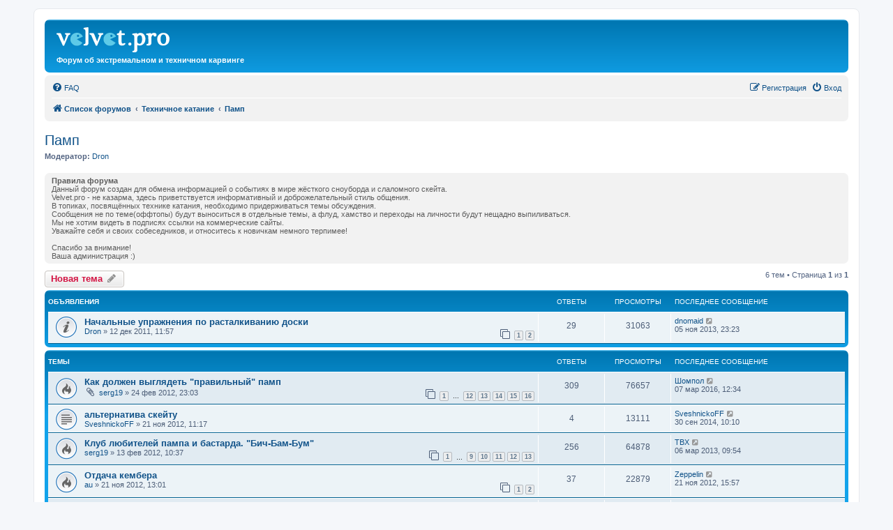

--- FILE ---
content_type: text/html; charset=UTF-8
request_url: https://velvet.pro/forum/viewforum.php?f=28&sid=43fe1a57ea964363399150ce00c7916e
body_size: 8113
content:
<!DOCTYPE html>
<html dir="ltr" lang="ru">
<head>
<meta charset="utf-8" />
<meta http-equiv="X-UA-Compatible" content="IE=edge">
<meta name="viewport" content="width=device-width, initial-scale=1" />

<title>Памп - velvet.pro</title>


	<link rel="canonical" href="https://velvet.pro/forum/viewforum.php?f=28">

<!--
	phpBB style name: prosilver
	Based on style:   prosilver (this is the default phpBB3 style)
	Original author:  Tom Beddard ( http://www.subBlue.com/ )
	Modified by:
-->
<script>
(function(i,s,o,g,r,a,m){i['GoogleAnalyticsObject']=r;i[r]=i[r]||function(){
(i[r].q=i[r].q||[]).push(arguments)},i[r].l=1*new Date();a=s.createElement(o),
m=s.getElementsByTagName(o)[0];a.async=1;a.src=g;m.parentNode.insertBefore(a,m)
})(window,document,'script',' https://www.google-analytics.com/analytics.js ','ga');
ga('create', 'UA-21859834-2', 'auto');
ga('send', 'pageview');
</script>

<!-- Yandex.Metrika counter -->
<script type="text/javascript" >
(function(m,e,t,r,i,k,a){m[i]=m[i]||function(){(m[i].a=m[i].a||[]).push(arguments)};
m[i].l=1*new Date();k=e.createElement(t),a=e.getElementsByTagName(t)[0],k.async=1,k.src=r,a.parentNode.insertBefore(k,a)})
(window, document, "script", "https://mc.yandex.ru/metrika/tag.js", "ym");

ym(51645524, "init", {
id:51645524,
clickmap:true,
trackLinks:true,
accurateTrackBounce:true
});
</script>
<noscript><div><img src="https://mc.yandex.ru/watch/51645524" style="position:absolute; left:-9999px;" alt="" /></div></noscript>
<!-- /Yandex.Metrika counter -->


<script type="text/javascript"> $(document).on('click', 'a', function() {
var site = /velvet\.pro/;
var href = $(this).attr('href');
if (/^(http|https|ftp)/.test(href) && !site.test(href)) {
$(this).attr('target', '_blank');
}
})
</script>

<link href="./assets/css/font-awesome.min.css?assets_version=409" rel="stylesheet">
<link href="./styles/prosilver/theme/stylesheet.css?assets_version=409" rel="stylesheet">
<link href="./styles/prosilver/theme/ru/stylesheet.css?assets_version=409" rel="stylesheet">




<!--[if lte IE 9]>
	<link href="./styles/prosilver/theme/tweaks.css?assets_version=409" rel="stylesheet">
<![endif]-->


<link href="./ext/vse/lightbox/styles/all/template/lightbox/css/lightbox.min.css?assets_version=409" rel="stylesheet" media="screen">


	<style>
		@media (min-width: 900px) {
						.content img.postimage,
			.attachbox img.postimage {
				
				max-width: 660px !important;
			}
		}
	</style>

</head>
<body id="phpbb" class="nojs notouch section-viewforum ltr ">


<div id="wrap" class="wrap">
	<a id="top" class="top-anchor" accesskey="t"></a>
	<div id="page-header">
		<div class="headerbar" role="banner">
					<div class="inner">

			<div id="site-description" class="site-description">
		<a id="logo" class="logo" <a href=" http://velvet.pro/ " title="Список форумов">
					<span class="site_logo"></span>
				</a>
				<p>Форум об экстремальном и техничном карвинге</p>
				<p class="skiplink"><a href="#start_here">Пропустить</a></p>
			</div>

									
			</div>
					</div>
				<div class="navbar" role="navigation">
	<div class="inner">

	<ul id="nav-main" class="nav-main linklist" role="menubar">

		<li id="quick-links" class="quick-links dropdown-container responsive-menu hidden" data-skip-responsive="true">
			<a href="#" class="dropdown-trigger">
				<i class="icon fa-bars fa-fw" aria-hidden="true"></i><span>Ссылки</span>
			</a>
			<div class="dropdown">
				<div class="pointer"><div class="pointer-inner"></div></div>
				<ul class="dropdown-contents" role="menu">
					
					
										<li class="separator"></li>

									</ul>
			</div>
		</li>

				<li data-skip-responsive="true">
			<a href="/forum/app.php/help/faq?sid=8b667756c9c572a3f326f8814450f255" rel="help" title="Часто задаваемые вопросы" role="menuitem">
				<i class="icon fa-question-circle fa-fw" aria-hidden="true"></i><span>FAQ</span>
			</a>
		</li>
						
			<li class="rightside"  data-skip-responsive="true">
			<a href="./ucp.php?mode=login&amp;redirect=viewforum.php%3Ff%3D28&amp;sid=8b667756c9c572a3f326f8814450f255" title="Вход" accesskey="x" role="menuitem">
				<i class="icon fa-power-off fa-fw" aria-hidden="true"></i><span>Вход</span>
			</a>
		</li>
					<li class="rightside" data-skip-responsive="true">
				<a href="./ucp.php?mode=register&amp;sid=8b667756c9c572a3f326f8814450f255" role="menuitem">
					<i class="icon fa-pencil-square-o  fa-fw" aria-hidden="true"></i><span>Регистрация</span>
				</a>
			</li>
						</ul>

	<ul id="nav-breadcrumbs" class="nav-breadcrumbs linklist navlinks" role="menubar">
				
		
		<li class="breadcrumbs" itemscope itemtype="https://schema.org/BreadcrumbList">

			
							<span class="crumb" itemtype="https://schema.org/ListItem" itemprop="itemListElement" itemscope><a itemprop="item" href="./index.php?sid=8b667756c9c572a3f326f8814450f255" accesskey="h" data-navbar-reference="index"><i class="icon fa-home fa-fw"></i><span itemprop="name">Список форумов</span></a><meta itemprop="position" content="1" /></span>

											
								<span class="crumb" itemtype="https://schema.org/ListItem" itemprop="itemListElement" itemscope data-forum-id="1"><a itemprop="item" href="./viewforum.php?f=1&amp;sid=8b667756c9c572a3f326f8814450f255"><span itemprop="name">Техничное катание</span></a><meta itemprop="position" content="2" /></span>
															
								<span class="crumb" itemtype="https://schema.org/ListItem" itemprop="itemListElement" itemscope data-forum-id="28"><a itemprop="item" href="./viewforum.php?f=28&amp;sid=8b667756c9c572a3f326f8814450f255"><span itemprop="name">Памп</span></a><meta itemprop="position" content="3" /></span>
							
					</li>

		
			</ul>

	</div>
</div>
	</div>

	
	<a id="start_here" class="anchor"></a>
	<div id="page-body" class="page-body" role="main">
		
		<h2 class="forum-title"><a href="./viewforum.php?f=28&amp;sid=8b667756c9c572a3f326f8814450f255">Памп</a></h2>
<div>
	<!-- NOTE: remove the style="display: none" when you want to have the forum description on the forum body -->
	<div style="display: none !important;">обсуждение техники сноубордического пампа<br /></div>	<p><strong>Модератор:</strong> <a href="./memberlist.php?mode=viewprofile&amp;u=57&amp;sid=8b667756c9c572a3f326f8814450f255" class="username">Dron</a></p></div>

	<div class="rules">
		<div class="inner">

					<strong>Правила форума</strong><br />
			Данный форум создан для обмена информацией о событиях в мире жёсткого сноуборда и слаломного скейта.<br>
Velvet.pro - не казарма, здесь приветствуется информативный и доброжелательный стиль общения.<br>
В топиках, посвящённых технике катания, необходимо придерживаться темы обсуждения.<br>
Сообщения не по теме(оффтопы) будут выноситься в отдельные темы, а флуд, хамство и переходы на личности будут нещадно выпиливаться.<br>
Мы не хотим видеть в подписях ссылки на коммерческие сайты.<br>
Уважайте себя и своих собеседников, и относитесь к новичкам немного терпимее!<br>
<br>
Спасибо за внимание!<br>
Ваша администрация :)
		
		</div>
	</div>


	<div class="action-bar bar-top">

				
		<a href="./posting.php?mode=post&amp;f=28&amp;sid=8b667756c9c572a3f326f8814450f255" class="button" title="Новая тема">
							<span>Новая тема</span> <i class="icon fa-pencil fa-fw" aria-hidden="true"></i>
					</a>
				
	
	<div class="pagination">
				6 тем
					&bull; Страница <strong>1</strong> из <strong>1</strong>
			</div>

	</div>




	
			<div class="forumbg announcement">
		<div class="inner">
		<ul class="topiclist">
			<li class="header">
				<dl class="row-item">
					<dt><div class="list-inner">Объявления</div></dt>
					<dd class="posts">Ответы</dd>
					<dd class="views">Просмотры</dd>
					<dd class="lastpost"><span>Последнее сообщение</span></dd>
				</dl>
			</li>
		</ul>
		<ul class="topiclist topics">
	
				<li class="row bg1 announce">
						<dl class="row-item announce_read">
				<dt title="Нет непрочитанных сообщений">
					<a href="./viewtopic.php?p=67529&amp;sid=8b667756c9c572a3f326f8814450f255#p67529" title="Перейти к последнему сообщению" class="row-item-link"></a>
										<div class="list-inner">
																		<a href="./viewtopic.php?t=621&amp;sid=8b667756c9c572a3f326f8814450f255" class="topictitle">Начальные упражнения по расталкиванию доски</a>																								<br />
						
												<div class="responsive-show" style="display: none;">
							Последнее сообщение  <a href="./memberlist.php?mode=viewprofile&amp;u=155&amp;sid=8b667756c9c572a3f326f8814450f255" class="username">dnomaid</a> &laquo; <a href="./viewtopic.php?p=67529&amp;sid=8b667756c9c572a3f326f8814450f255#p67529" title="Перейти к последнему сообщению"><time datetime="2013-11-05T20:23:38+00:00">05 ноя 2013, 23:23</time></a>
													</div>
														<span class="responsive-hide left-box" style="display: none;">Ответы: <strong>29</strong></span>
													
						<div class="topic-poster responsive-hide left-box">
																												 <a href="./memberlist.php?mode=viewprofile&amp;u=57&amp;sid=8b667756c9c572a3f326f8814450f255" class="username">Dron</a> &raquo; <time datetime="2011-12-12T08:57:17+00:00">12 дек 2011, 11:57</time>
																				</div>

												<div class="pagination">
							<span><i class="icon fa-clone fa-fw" aria-hidden="true"></i></span>
							<ul>
															<li><a class="button" href="./viewtopic.php?t=621&amp;sid=8b667756c9c572a3f326f8814450f255">1</a></li>
																							<li><a class="button" href="./viewtopic.php?t=621&amp;sid=8b667756c9c572a3f326f8814450f255&amp;start=20">2</a></li>
																																													</ul>
						</div>
						
											</div>
				</dt>
				<dd class="posts">29 <dfn>Ответы</dfn></dd>
				<dd class="views">31063 <dfn>Просмотры</dfn></dd>
				<dd class="lastpost">
					<span><dfn>Последнее сообщение </dfn> <a href="./memberlist.php?mode=viewprofile&amp;u=155&amp;sid=8b667756c9c572a3f326f8814450f255" class="username">dnomaid</a>													<a href="./viewtopic.php?p=67529&amp;sid=8b667756c9c572a3f326f8814450f255#p67529" title="Перейти к последнему сообщению">
								<i class="icon fa-external-link-square fa-fw icon-lightgray icon-md" aria-hidden="true"></i><span class="sr-only"></span>
							</a>
												<br /><time datetime="2013-11-05T20:23:38+00:00">05 ноя 2013, 23:23</time>
					</span>
				</dd>
			</dl>
					</li>
		
	

			</ul>
		</div>
	</div>
	
			<div class="forumbg">
		<div class="inner">
		<ul class="topiclist">
			<li class="header">
				<dl class="row-item">
					<dt><div class="list-inner">Темы</div></dt>
					<dd class="posts">Ответы</dd>
					<dd class="views">Просмотры</dd>
					<dd class="lastpost"><span>Последнее сообщение</span></dd>
				</dl>
			</li>
		</ul>
		<ul class="topiclist topics">
	
				<li class="row bg2">
						<dl class="row-item topic_read_hot">
				<dt title="Нет непрочитанных сообщений">
					<a href="./viewtopic.php?p=128895&amp;sid=8b667756c9c572a3f326f8814450f255#p128895" title="Перейти к последнему сообщению" class="row-item-link"></a>
										<div class="list-inner">
																		<a href="./viewtopic.php?t=980&amp;sid=8b667756c9c572a3f326f8814450f255" class="topictitle">Как должен выглядеть &quot;правильный&quot; памп</a>																								<br />
						
												<div class="responsive-show" style="display: none;">
							Последнее сообщение  <a href="./memberlist.php?mode=viewprofile&amp;u=75&amp;sid=8b667756c9c572a3f326f8814450f255" class="username">Шомпол</a> &laquo; <a href="./viewtopic.php?p=128895&amp;sid=8b667756c9c572a3f326f8814450f255#p128895" title="Перейти к последнему сообщению"><time datetime="2016-03-07T09:34:10+00:00">07 мар 2016, 12:34</time></a>
													</div>
														<span class="responsive-hide left-box" style="display: none;">Ответы: <strong>309</strong></span>
													
						<div class="topic-poster responsive-hide left-box">
														<i class="icon fa-paperclip fa-fw" aria-hidden="true"></i>														 <a href="./memberlist.php?mode=viewprofile&amp;u=167&amp;sid=8b667756c9c572a3f326f8814450f255" class="username">serg19</a> &raquo; <time datetime="2012-02-24T20:03:31+00:00">24 фев 2012, 23:03</time>
																				</div>

												<div class="pagination">
							<span><i class="icon fa-clone fa-fw" aria-hidden="true"></i></span>
							<ul>
															<li><a class="button" href="./viewtopic.php?t=980&amp;sid=8b667756c9c572a3f326f8814450f255">1</a></li>
																							<li class="ellipsis"><span>…</span></li>
																							<li><a class="button" href="./viewtopic.php?t=980&amp;sid=8b667756c9c572a3f326f8814450f255&amp;start=220">12</a></li>
																							<li><a class="button" href="./viewtopic.php?t=980&amp;sid=8b667756c9c572a3f326f8814450f255&amp;start=240">13</a></li>
																							<li><a class="button" href="./viewtopic.php?t=980&amp;sid=8b667756c9c572a3f326f8814450f255&amp;start=260">14</a></li>
																							<li><a class="button" href="./viewtopic.php?t=980&amp;sid=8b667756c9c572a3f326f8814450f255&amp;start=280">15</a></li>
																							<li><a class="button" href="./viewtopic.php?t=980&amp;sid=8b667756c9c572a3f326f8814450f255&amp;start=300">16</a></li>
																																													</ul>
						</div>
						
											</div>
				</dt>
				<dd class="posts">309 <dfn>Ответы</dfn></dd>
				<dd class="views">76657 <dfn>Просмотры</dfn></dd>
				<dd class="lastpost">
					<span><dfn>Последнее сообщение </dfn> <a href="./memberlist.php?mode=viewprofile&amp;u=75&amp;sid=8b667756c9c572a3f326f8814450f255" class="username">Шомпол</a>													<a href="./viewtopic.php?p=128895&amp;sid=8b667756c9c572a3f326f8814450f255#p128895" title="Перейти к последнему сообщению">
								<i class="icon fa-external-link-square fa-fw icon-lightgray icon-md" aria-hidden="true"></i><span class="sr-only"></span>
							</a>
												<br /><time datetime="2016-03-07T09:34:10+00:00">07 мар 2016, 12:34</time>
					</span>
				</dd>
			</dl>
					</li>
		
	

	
	
				<li class="row bg1">
						<dl class="row-item topic_read">
				<dt title="Нет непрочитанных сообщений">
					<a href="./viewtopic.php?p=94869&amp;sid=8b667756c9c572a3f326f8814450f255#p94869" title="Перейти к последнему сообщению" class="row-item-link"></a>
										<div class="list-inner">
																		<a href="./viewtopic.php?t=1696&amp;sid=8b667756c9c572a3f326f8814450f255" class="topictitle">альтернатива скейту</a>																								<br />
						
												<div class="responsive-show" style="display: none;">
							Последнее сообщение  <a href="./memberlist.php?mode=viewprofile&amp;u=146&amp;sid=8b667756c9c572a3f326f8814450f255" class="username">SveshnickoFF</a> &laquo; <a href="./viewtopic.php?p=94869&amp;sid=8b667756c9c572a3f326f8814450f255#p94869" title="Перейти к последнему сообщению"><time datetime="2014-09-30T07:10:02+00:00">30 сен 2014, 10:10</time></a>
													</div>
														<span class="responsive-hide left-box" style="display: none;">Ответы: <strong>4</strong></span>
													
						<div class="topic-poster responsive-hide left-box">
																												 <a href="./memberlist.php?mode=viewprofile&amp;u=146&amp;sid=8b667756c9c572a3f326f8814450f255" class="username">SveshnickoFF</a> &raquo; <time datetime="2012-11-21T08:17:59+00:00">21 ноя 2012, 11:17</time>
																				</div>

						
											</div>
				</dt>
				<dd class="posts">4 <dfn>Ответы</dfn></dd>
				<dd class="views">13111 <dfn>Просмотры</dfn></dd>
				<dd class="lastpost">
					<span><dfn>Последнее сообщение </dfn> <a href="./memberlist.php?mode=viewprofile&amp;u=146&amp;sid=8b667756c9c572a3f326f8814450f255" class="username">SveshnickoFF</a>													<a href="./viewtopic.php?p=94869&amp;sid=8b667756c9c572a3f326f8814450f255#p94869" title="Перейти к последнему сообщению">
								<i class="icon fa-external-link-square fa-fw icon-lightgray icon-md" aria-hidden="true"></i><span class="sr-only"></span>
							</a>
												<br /><time datetime="2014-09-30T07:10:02+00:00">30 сен 2014, 10:10</time>
					</span>
				</dd>
			</dl>
					</li>
		
	

	
	
				<li class="row bg2">
						<dl class="row-item topic_read_hot">
				<dt title="Нет непрочитанных сообщений">
					<a href="./viewtopic.php?p=54747&amp;sid=8b667756c9c572a3f326f8814450f255#p54747" title="Перейти к последнему сообщению" class="row-item-link"></a>
										<div class="list-inner">
																		<a href="./viewtopic.php?t=910&amp;sid=8b667756c9c572a3f326f8814450f255" class="topictitle">Клуб любителей пампа и бастарда. &quot;Бич-Бам-Бум&quot;</a>																								<br />
						
												<div class="responsive-show" style="display: none;">
							Последнее сообщение  <a href="./memberlist.php?mode=viewprofile&amp;u=100&amp;sid=8b667756c9c572a3f326f8814450f255" class="username">TBX</a> &laquo; <a href="./viewtopic.php?p=54747&amp;sid=8b667756c9c572a3f326f8814450f255#p54747" title="Перейти к последнему сообщению"><time datetime="2013-03-06T06:54:02+00:00">06 мар 2013, 09:54</time></a>
													</div>
														<span class="responsive-hide left-box" style="display: none;">Ответы: <strong>256</strong></span>
													
						<div class="topic-poster responsive-hide left-box">
																												 <a href="./memberlist.php?mode=viewprofile&amp;u=167&amp;sid=8b667756c9c572a3f326f8814450f255" class="username">serg19</a> &raquo; <time datetime="2012-02-13T07:37:02+00:00">13 фев 2012, 10:37</time>
																				</div>

												<div class="pagination">
							<span><i class="icon fa-clone fa-fw" aria-hidden="true"></i></span>
							<ul>
															<li><a class="button" href="./viewtopic.php?t=910&amp;sid=8b667756c9c572a3f326f8814450f255">1</a></li>
																							<li class="ellipsis"><span>…</span></li>
																							<li><a class="button" href="./viewtopic.php?t=910&amp;sid=8b667756c9c572a3f326f8814450f255&amp;start=160">9</a></li>
																							<li><a class="button" href="./viewtopic.php?t=910&amp;sid=8b667756c9c572a3f326f8814450f255&amp;start=180">10</a></li>
																							<li><a class="button" href="./viewtopic.php?t=910&amp;sid=8b667756c9c572a3f326f8814450f255&amp;start=200">11</a></li>
																							<li><a class="button" href="./viewtopic.php?t=910&amp;sid=8b667756c9c572a3f326f8814450f255&amp;start=220">12</a></li>
																							<li><a class="button" href="./viewtopic.php?t=910&amp;sid=8b667756c9c572a3f326f8814450f255&amp;start=240">13</a></li>
																																													</ul>
						</div>
						
											</div>
				</dt>
				<dd class="posts">256 <dfn>Ответы</dfn></dd>
				<dd class="views">64878 <dfn>Просмотры</dfn></dd>
				<dd class="lastpost">
					<span><dfn>Последнее сообщение </dfn> <a href="./memberlist.php?mode=viewprofile&amp;u=100&amp;sid=8b667756c9c572a3f326f8814450f255" class="username">TBX</a>													<a href="./viewtopic.php?p=54747&amp;sid=8b667756c9c572a3f326f8814450f255#p54747" title="Перейти к последнему сообщению">
								<i class="icon fa-external-link-square fa-fw icon-lightgray icon-md" aria-hidden="true"></i><span class="sr-only"></span>
							</a>
												<br /><time datetime="2013-03-06T06:54:02+00:00">06 мар 2013, 09:54</time>
					</span>
				</dd>
			</dl>
					</li>
		
	

	
	
				<li class="row bg1">
						<dl class="row-item topic_read_hot">
				<dt title="Нет непрочитанных сообщений">
					<a href="./viewtopic.php?p=41020&amp;sid=8b667756c9c572a3f326f8814450f255#p41020" title="Перейти к последнему сообщению" class="row-item-link"></a>
										<div class="list-inner">
																		<a href="./viewtopic.php?t=1697&amp;sid=8b667756c9c572a3f326f8814450f255" class="topictitle">Отдача кембера</a>																								<br />
						
												<div class="responsive-show" style="display: none;">
							Последнее сообщение  <a href="./memberlist.php?mode=viewprofile&amp;u=62&amp;sid=8b667756c9c572a3f326f8814450f255" class="username">Zeppelin</a> &laquo; <a href="./viewtopic.php?p=41020&amp;sid=8b667756c9c572a3f326f8814450f255#p41020" title="Перейти к последнему сообщению"><time datetime="2012-11-21T12:57:39+00:00">21 ноя 2012, 15:57</time></a>
													</div>
														<span class="responsive-hide left-box" style="display: none;">Ответы: <strong>37</strong></span>
													
						<div class="topic-poster responsive-hide left-box">
																												 <a href="./memberlist.php?mode=viewprofile&amp;u=54&amp;sid=8b667756c9c572a3f326f8814450f255" class="username">au</a> &raquo; <time datetime="2012-11-21T10:01:43+00:00">21 ноя 2012, 13:01</time>
																				</div>

												<div class="pagination">
							<span><i class="icon fa-clone fa-fw" aria-hidden="true"></i></span>
							<ul>
															<li><a class="button" href="./viewtopic.php?t=1697&amp;sid=8b667756c9c572a3f326f8814450f255">1</a></li>
																							<li><a class="button" href="./viewtopic.php?t=1697&amp;sid=8b667756c9c572a3f326f8814450f255&amp;start=20">2</a></li>
																																													</ul>
						</div>
						
											</div>
				</dt>
				<dd class="posts">37 <dfn>Ответы</dfn></dd>
				<dd class="views">22879 <dfn>Просмотры</dfn></dd>
				<dd class="lastpost">
					<span><dfn>Последнее сообщение </dfn> <a href="./memberlist.php?mode=viewprofile&amp;u=62&amp;sid=8b667756c9c572a3f326f8814450f255" class="username">Zeppelin</a>													<a href="./viewtopic.php?p=41020&amp;sid=8b667756c9c572a3f326f8814450f255#p41020" title="Перейти к последнему сообщению">
								<i class="icon fa-external-link-square fa-fw icon-lightgray icon-md" aria-hidden="true"></i><span class="sr-only"></span>
							</a>
												<br /><time datetime="2012-11-21T12:57:39+00:00">21 ноя 2012, 15:57</time>
					</span>
				</dd>
			</dl>
					</li>
		
	

	
	
				<li class="row bg2">
						<dl class="row-item topic_read">
				<dt title="Нет непрочитанных сообщений">
					<a href="./viewtopic.php?p=13930&amp;sid=8b667756c9c572a3f326f8814450f255#p13930" title="Перейти к последнему сообщению" class="row-item-link"></a>
										<div class="list-inner">
																		<a href="./viewtopic.php?t=31&amp;sid=8b667756c9c572a3f326f8814450f255" class="topictitle">Обсуждение статьи: «Памп»</a>																								<br />
						
												<div class="responsive-show" style="display: none;">
							Последнее сообщение  <a href="./memberlist.php?mode=viewprofile&amp;u=146&amp;sid=8b667756c9c572a3f326f8814450f255" class="username">SveshnickoFF</a> &laquo; <a href="./viewtopic.php?p=13930&amp;sid=8b667756c9c572a3f326f8814450f255#p13930" title="Перейти к последнему сообщению"><time datetime="2011-11-24T06:01:28+00:00">24 ноя 2011, 09:01</time></a>
													</div>
														<span class="responsive-hide left-box" style="display: none;">Ответы: <strong>15</strong></span>
													
						<div class="topic-poster responsive-hide left-box">
																												 <a href="./memberlist.php?mode=viewprofile&amp;u=54&amp;sid=8b667756c9c572a3f326f8814450f255" class="username">au</a> &raquo; <time datetime="2011-03-12T14:40:56+00:00">12 мар 2011, 17:40</time>
																				</div>

						
											</div>
				</dt>
				<dd class="posts">15 <dfn>Ответы</dfn></dd>
				<dd class="views">17785 <dfn>Просмотры</dfn></dd>
				<dd class="lastpost">
					<span><dfn>Последнее сообщение </dfn> <a href="./memberlist.php?mode=viewprofile&amp;u=146&amp;sid=8b667756c9c572a3f326f8814450f255" class="username">SveshnickoFF</a>													<a href="./viewtopic.php?p=13930&amp;sid=8b667756c9c572a3f326f8814450f255#p13930" title="Перейти к последнему сообщению">
								<i class="icon fa-external-link-square fa-fw icon-lightgray icon-md" aria-hidden="true"></i><span class="sr-only"></span>
							</a>
												<br /><time datetime="2011-11-24T06:01:28+00:00">24 ноя 2011, 09:01</time>
					</span>
				</dd>
			</dl>
					</li>
		
	

	
	
				<li class="row bg1">
						<dl class="row-item topic_read_hot">
				<dt title="Нет непрочитанных сообщений">
					<a href="./viewtopic.php?p=5543&amp;sid=8b667756c9c572a3f326f8814450f255#p5543" title="Перейти к последнему сообщению" class="row-item-link"></a>
										<div class="list-inner">
																		<a href="./viewtopic.php?t=125&amp;sid=8b667756c9c572a3f326f8814450f255" class="topictitle">Про понятия памп, дуги управления, быстрые перекантовки</a>																								<br />
						
												<div class="responsive-show" style="display: none;">
							Последнее сообщение  <a href="./memberlist.php?mode=viewprofile&amp;u=54&amp;sid=8b667756c9c572a3f326f8814450f255" class="username">au</a> &laquo; <a href="./viewtopic.php?p=5543&amp;sid=8b667756c9c572a3f326f8814450f255#p5543" title="Перейти к последнему сообщению"><time datetime="2011-05-30T19:38:31+00:00">30 май 2011, 22:38</time></a>
													</div>
														<span class="responsive-hide left-box" style="display: none;">Ответы: <strong>74</strong></span>
													
						<div class="topic-poster responsive-hide left-box">
																												 <a href="./memberlist.php?mode=viewprofile&amp;u=74&amp;sid=8b667756c9c572a3f326f8814450f255" class="username">Frozzen</a> &raquo; <time datetime="2011-03-31T01:56:00+00:00">31 мар 2011, 04:56</time>
																				</div>

												<div class="pagination">
							<span><i class="icon fa-clone fa-fw" aria-hidden="true"></i></span>
							<ul>
															<li><a class="button" href="./viewtopic.php?t=125&amp;sid=8b667756c9c572a3f326f8814450f255">1</a></li>
																							<li><a class="button" href="./viewtopic.php?t=125&amp;sid=8b667756c9c572a3f326f8814450f255&amp;start=20">2</a></li>
																							<li><a class="button" href="./viewtopic.php?t=125&amp;sid=8b667756c9c572a3f326f8814450f255&amp;start=40">3</a></li>
																							<li><a class="button" href="./viewtopic.php?t=125&amp;sid=8b667756c9c572a3f326f8814450f255&amp;start=60">4</a></li>
																																													</ul>
						</div>
						
											</div>
				</dt>
				<dd class="posts">74 <dfn>Ответы</dfn></dd>
				<dd class="views">35263 <dfn>Просмотры</dfn></dd>
				<dd class="lastpost">
					<span><dfn>Последнее сообщение </dfn> <a href="./memberlist.php?mode=viewprofile&amp;u=54&amp;sid=8b667756c9c572a3f326f8814450f255" class="username">au</a>													<a href="./viewtopic.php?p=5543&amp;sid=8b667756c9c572a3f326f8814450f255#p5543" title="Перейти к последнему сообщению">
								<i class="icon fa-external-link-square fa-fw icon-lightgray icon-md" aria-hidden="true"></i><span class="sr-only"></span>
							</a>
												<br /><time datetime="2011-05-30T19:38:31+00:00">30 май 2011, 22:38</time>
					</span>
				</dd>
			</dl>
					</li>
		
				</ul>
		</div>
	</div>
	

	<div class="action-bar bar-bottom">
					
			<a href="./posting.php?mode=post&amp;f=28&amp;sid=8b667756c9c572a3f326f8814450f255" class="button" title="Новая тема">
							<span>Новая тема</span> <i class="icon fa-pencil fa-fw" aria-hidden="true"></i>
						</a>

					
					<form method="post" action="./viewforum.php?f=28&amp;sid=8b667756c9c572a3f326f8814450f255">
			<div class="dropdown-container dropdown-container-left dropdown-button-control sort-tools">
	<span title="Настройки отображения и сортировки" class="button button-secondary dropdown-trigger dropdown-select">
		<i class="icon fa-sort-amount-asc fa-fw" aria-hidden="true"></i>
		<span class="caret"><i class="icon fa-sort-down fa-fw" aria-hidden="true"></i></span>
	</span>
	<div class="dropdown hidden">
		<div class="pointer"><div class="pointer-inner"></div></div>
		<div class="dropdown-contents">
			<fieldset class="display-options">
							<label>Показать: <select name="st" id="st"><option value="0" selected="selected">Все темы</option><option value="1">1 день</option><option value="7">7 дней</option><option value="14">2 недели</option><option value="30">1 месяц</option><option value="90">3 месяца</option><option value="180">6 месяцев</option><option value="365">1 год</option></select></label>
								<label>Поле сортировки: <select name="sk" id="sk"><option value="a">Автор</option><option value="t" selected="selected">Время размещения</option><option value="r">Ответы</option><option value="s">Заголовок</option><option value="v">Просмотры</option></select></label>
				<label>Порядок: <select name="sd" id="sd"><option value="a">по возрастанию</option><option value="d" selected="selected">по убыванию</option></select></label>
								<hr class="dashed" />
				<input type="submit" class="button2" name="sort" value="Перейти" />
						</fieldset>
		</div>
	</div>
</div>
			</form>
		
		<div class="pagination">
						6 тем
							 &bull; Страница <strong>1</strong> из <strong>1</strong>
					</div>
	</div>


<div class="action-bar actions-jump">
		<p class="jumpbox-return">
		<a href="./index.php?sid=8b667756c9c572a3f326f8814450f255" class="left-box arrow-left" accesskey="r">
			<i class="icon fa-angle-left fa-fw icon-black" aria-hidden="true"></i><span>Вернуться к списку форумов</span>
		</a>
	</p>
	
		<div class="jumpbox dropdown-container dropdown-container-right dropdown-up dropdown-left dropdown-button-control" id="jumpbox">
			<span title="Перейти" class="button button-secondary dropdown-trigger dropdown-select">
				<span>Перейти</span>
				<span class="caret"><i class="icon fa-sort-down fa-fw" aria-hidden="true"></i></span>
			</span>
		<div class="dropdown">
			<div class="pointer"><div class="pointer-inner"></div></div>
			<ul class="dropdown-contents">
																				<li><a href="./viewforum.php?f=16&amp;sid=8b667756c9c572a3f326f8814450f255" class="jumpbox-cat-link"> <span> Общение</span></a></li>
																<li><a href="./viewforum.php?f=11&amp;sid=8b667756c9c572a3f326f8814450f255" class="jumpbox-sub-link"><span class="spacer"></span> <span>&#8627; &nbsp; Лё Паб</span></a></li>
																<li><a href="./viewforum.php?f=31&amp;sid=8b667756c9c572a3f326f8814450f255" class="jumpbox-sub-link"><span class="spacer"></span> <span>&#8627; &nbsp; Место встречи изменить нельзя :)</span></a></li>
																<li><a href="./viewforum.php?f=41&amp;sid=8b667756c9c572a3f326f8814450f255" class="jumpbox-sub-link"><span class="spacer"></span> <span>&#8627; &nbsp; Клуб путешественников</span></a></li>
																<li><a href="./viewforum.php?f=1&amp;sid=8b667756c9c572a3f326f8814450f255" class="jumpbox-cat-link"> <span> Техничное катание</span></a></li>
																<li><a href="./viewforum.php?f=33&amp;sid=8b667756c9c572a3f326f8814450f255" class="jumpbox-sub-link"><span class="spacer"></span> <span>&#8627; &nbsp; Общие технические вопросы</span></a></li>
																<li><a href="./viewforum.php?f=3&amp;sid=8b667756c9c572a3f326f8814450f255" class="jumpbox-sub-link"><span class="spacer"></span> <span>&#8627; &nbsp; CMC-style</span></a></li>
																<li><a href="./viewforum.php?f=4&amp;sid=8b667756c9c572a3f326f8814450f255" class="jumpbox-sub-link"><span class="spacer"></span> <span>&#8627; &nbsp; Extremecarving</span></a></li>
																<li><a href="./viewforum.php?f=34&amp;sid=8b667756c9c572a3f326f8814450f255" class="jumpbox-sub-link"><span class="spacer"></span> <span>&#8627; &nbsp; Рейс</span></a></li>
																<li><a href="./viewforum.php?f=28&amp;sid=8b667756c9c572a3f326f8814450f255" class="jumpbox-sub-link"><span class="spacer"></span> <span>&#8627; &nbsp; Памп</span></a></li>
																<li><a href="./viewforum.php?f=10&amp;sid=8b667756c9c572a3f326f8814450f255" class="jumpbox-sub-link"><span class="spacer"></span> <span>&#8627; &nbsp; Скейт</span></a></li>
																<li><a href="./viewforum.php?f=45&amp;sid=8b667756c9c572a3f326f8814450f255" class="jumpbox-cat-link"> <span> Дистанционное обучение</span></a></li>
																<li><a href="./viewforum.php?f=5&amp;sid=8b667756c9c572a3f326f8814450f255" class="jumpbox-sub-link"><span class="spacer"></span> <span>&#8627; &nbsp; Школа экстремального карвинга</span></a></li>
																<li><a href="./viewforum.php?f=6&amp;sid=8b667756c9c572a3f326f8814450f255" class="jumpbox-sub-link"><span class="spacer"></span><span class="spacer"></span> <span>&#8627; &nbsp; Инструктор BEN</span></a></li>
																<li><a href="./viewforum.php?f=21&amp;sid=8b667756c9c572a3f326f8814450f255" class="jumpbox-sub-link"><span class="spacer"></span><span class="spacer"></span><span class="spacer"></span> <span>&#8627; &nbsp; Приёмная</span></a></li>
																<li><a href="./viewforum.php?f=22&amp;sid=8b667756c9c572a3f326f8814450f255" class="jumpbox-sub-link"><span class="spacer"></span><span class="spacer"></span><span class="spacer"></span> <span>&#8627; &nbsp; Школа Экстримкарвинга</span></a></li>
																<li><a href="./viewforum.php?f=8&amp;sid=8b667756c9c572a3f326f8814450f255" class="jumpbox-sub-link"><span class="spacer"></span><span class="spacer"></span> <span>&#8627; &nbsp; Инструктор Dron</span></a></li>
																<li><a href="./viewforum.php?f=18&amp;sid=8b667756c9c572a3f326f8814450f255" class="jumpbox-sub-link"><span class="spacer"></span><span class="spacer"></span><span class="spacer"></span> <span>&#8627; &nbsp; Приёмная</span></a></li>
																<li><a href="./viewforum.php?f=19&amp;sid=8b667756c9c572a3f326f8814450f255" class="jumpbox-sub-link"><span class="spacer"></span><span class="spacer"></span><span class="spacer"></span> <span>&#8627; &nbsp; Бомер</span></a></li>
																<li><a href="./viewforum.php?f=20&amp;sid=8b667756c9c572a3f326f8814450f255" class="jumpbox-sub-link"><span class="spacer"></span><span class="spacer"></span><span class="spacer"></span> <span>&#8627; &nbsp; Экстримкарвинг</span></a></li>
																<li><a href="./viewforum.php?f=30&amp;sid=8b667756c9c572a3f326f8814450f255" class="jumpbox-sub-link"><span class="spacer"></span><span class="spacer"></span><span class="spacer"></span> <span>&#8627; &nbsp; Памп</span></a></li>
																<li><a href="./viewforum.php?f=35&amp;sid=8b667756c9c572a3f326f8814450f255" class="jumpbox-sub-link"><span class="spacer"></span><span class="spacer"></span><span class="spacer"></span> <span>&#8627; &nbsp; Простокарвинг</span></a></li>
																<li><a href="./viewforum.php?f=9&amp;sid=8b667756c9c572a3f326f8814450f255" class="jumpbox-sub-link"><span class="spacer"></span><span class="spacer"></span> <span>&#8627; &nbsp; Инструктор Юра Z</span></a></li>
																<li><a href="./viewforum.php?f=29&amp;sid=8b667756c9c572a3f326f8814450f255" class="jumpbox-sub-link"><span class="spacer"></span><span class="spacer"></span><span class="spacer"></span> <span>&#8627; &nbsp; Добро пожаловать!</span></a></li>
																<li><a href="./viewforum.php?f=64&amp;sid=8b667756c9c572a3f326f8814450f255" class="jumpbox-sub-link"><span class="spacer"></span><span class="spacer"></span><span class="spacer"></span> <span>&#8627; &nbsp; Статьи</span></a></li>
																<li><a href="./viewforum.php?f=25&amp;sid=8b667756c9c572a3f326f8814450f255" class="jumpbox-sub-link"><span class="spacer"></span><span class="spacer"></span><span class="spacer"></span> <span>&#8627; &nbsp; Мероприятия</span></a></li>
																<li><a href="./viewforum.php?f=26&amp;sid=8b667756c9c572a3f326f8814450f255" class="jumpbox-sub-link"><span class="spacer"></span><span class="spacer"></span><span class="spacer"></span> <span>&#8627; &nbsp; Консультации по Extremecarving</span></a></li>
																<li><a href="./viewforum.php?f=27&amp;sid=8b667756c9c572a3f326f8814450f255" class="jumpbox-sub-link"><span class="spacer"></span><span class="spacer"></span><span class="spacer"></span> <span>&#8627; &nbsp; Консультации по CMC style</span></a></li>
																<li><a href="./viewforum.php?f=67&amp;sid=8b667756c9c572a3f326f8814450f255" class="jumpbox-sub-link"><span class="spacer"></span><span class="spacer"></span> <span>&#8627; &nbsp; Инструктор Сергей Кибиткин</span></a></li>
																<li><a href="./viewforum.php?f=69&amp;sid=8b667756c9c572a3f326f8814450f255" class="jumpbox-sub-link"><span class="spacer"></span><span class="spacer"></span><span class="spacer"></span> <span>&#8627; &nbsp; Общие вопросы</span></a></li>
																<li><a href="./viewforum.php?f=68&amp;sid=8b667756c9c572a3f326f8814450f255" class="jumpbox-sub-link"><span class="spacer"></span><span class="spacer"></span> <span>&#8627; &nbsp; Инструктор Вадим Ермолаев</span></a></li>
																<li><a href="./viewforum.php?f=70&amp;sid=8b667756c9c572a3f326f8814450f255" class="jumpbox-sub-link"><span class="spacer"></span><span class="spacer"></span><span class="spacer"></span> <span>&#8627; &nbsp; Общие вопросы</span></a></li>
																<li><a href="./viewforum.php?f=7&amp;sid=8b667756c9c572a3f326f8814450f255" class="jumpbox-sub-link"><span class="spacer"></span><span class="spacer"></span> <span>&#8627; &nbsp; Инструктор Rey</span></a></li>
																<li><a href="./viewforum.php?f=23&amp;sid=8b667756c9c572a3f326f8814450f255" class="jumpbox-sub-link"><span class="spacer"></span><span class="spacer"></span><span class="spacer"></span> <span>&#8627; &nbsp; Приёмная</span></a></li>
																<li><a href="./viewforum.php?f=24&amp;sid=8b667756c9c572a3f326f8814450f255" class="jumpbox-sub-link"><span class="spacer"></span><span class="spacer"></span><span class="spacer"></span> <span>&#8627; &nbsp; Школа экстримкарвинга</span></a></li>
																<li><a href="./viewforum.php?f=38&amp;sid=8b667756c9c572a3f326f8814450f255" class="jumpbox-sub-link"><span class="spacer"></span><span class="spacer"></span> <span>&#8627; &nbsp; Инструктор Сергей Омигов</span></a></li>
																<li><a href="./viewforum.php?f=39&amp;sid=8b667756c9c572a3f326f8814450f255" class="jumpbox-sub-link"><span class="spacer"></span><span class="spacer"></span><span class="spacer"></span> <span>&#8627; &nbsp; Приёмная</span></a></li>
																<li><a href="./viewforum.php?f=40&amp;sid=8b667756c9c572a3f326f8814450f255" class="jumpbox-sub-link"><span class="spacer"></span><span class="spacer"></span><span class="spacer"></span> <span>&#8627; &nbsp; Школа Экстримкарвинга</span></a></li>
																<li><a href="./viewforum.php?f=46&amp;sid=8b667756c9c572a3f326f8814450f255" class="jumpbox-sub-link"><span class="spacer"></span> <span>&#8627; &nbsp; Школа слаломного скейтбординга</span></a></li>
																<li><a href="./viewforum.php?f=49&amp;sid=8b667756c9c572a3f326f8814450f255" class="jumpbox-sub-link"><span class="spacer"></span><span class="spacer"></span> <span>&#8627; &nbsp; Инструктор bess</span></a></li>
																<li><a href="./viewforum.php?f=47&amp;sid=8b667756c9c572a3f326f8814450f255" class="jumpbox-sub-link"><span class="spacer"></span><span class="spacer"></span><span class="spacer"></span> <span>&#8627; &nbsp; Открытый раздел</span></a></li>
																<li><a href="./viewforum.php?f=48&amp;sid=8b667756c9c572a3f326f8814450f255" class="jumpbox-sub-link"><span class="spacer"></span><span class="spacer"></span><span class="spacer"></span> <span>&#8627; &nbsp; Закрытый раздел</span></a></li>
																<li><a href="./viewforum.php?f=50&amp;sid=8b667756c9c572a3f326f8814450f255" class="jumpbox-sub-link"><span class="spacer"></span><span class="spacer"></span> <span>&#8627; &nbsp; Инструктор Антон</span></a></li>
																<li><a href="./viewforum.php?f=53&amp;sid=8b667756c9c572a3f326f8814450f255" class="jumpbox-sub-link"><span class="spacer"></span><span class="spacer"></span><span class="spacer"></span> <span>&#8627; &nbsp; Приёмная</span></a></li>
																<li><a href="./viewforum.php?f=51&amp;sid=8b667756c9c572a3f326f8814450f255" class="jumpbox-sub-link"><span class="spacer"></span><span class="spacer"></span><span class="spacer"></span> <span>&#8627; &nbsp; Теория</span></a></li>
																<li><a href="./viewforum.php?f=54&amp;sid=8b667756c9c572a3f326f8814450f255" class="jumpbox-sub-link"><span class="spacer"></span><span class="spacer"></span><span class="spacer"></span> <span>&#8627; &nbsp; Разбор полётов</span></a></li>
																<li><a href="./viewforum.php?f=55&amp;sid=8b667756c9c572a3f326f8814450f255" class="jumpbox-sub-link"><span class="spacer"></span><span class="spacer"></span> <span>&#8627; &nbsp; Инструктор svm_70</span></a></li>
																<li><a href="./viewforum.php?f=56&amp;sid=8b667756c9c572a3f326f8814450f255" class="jumpbox-sub-link"><span class="spacer"></span><span class="spacer"></span><span class="spacer"></span> <span>&#8627; &nbsp; Приёмная</span></a></li>
																<li><a href="./viewforum.php?f=57&amp;sid=8b667756c9c572a3f326f8814450f255" class="jumpbox-sub-link"><span class="spacer"></span><span class="spacer"></span><span class="spacer"></span> <span>&#8627; &nbsp; Закрытый раздел</span></a></li>
																<li><a href="./viewforum.php?f=12&amp;sid=8b667756c9c572a3f326f8814450f255" class="jumpbox-cat-link"> <span> Информация</span></a></li>
																<li><a href="./viewforum.php?f=13&amp;sid=8b667756c9c572a3f326f8814450f255" class="jumpbox-sub-link"><span class="spacer"></span> <span>&#8627; &nbsp; Снаряжение</span></a></li>
																<li><a href="./viewforum.php?f=14&amp;sid=8b667756c9c572a3f326f8814450f255" class="jumpbox-sub-link"><span class="spacer"></span> <span>&#8627; &nbsp; Фотографии и видео</span></a></li>
																<li><a href="./viewforum.php?f=36&amp;sid=8b667756c9c572a3f326f8814450f255" class="jumpbox-sub-link"><span class="spacer"></span><span class="spacer"></span> <span>&#8627; &nbsp; «Для тех, кто сегодня был в трубе» (с)</span></a></li>
																<li><a href="./viewforum.php?f=60&amp;sid=8b667756c9c572a3f326f8814450f255" class="jumpbox-sub-link"><span class="spacer"></span><span class="spacer"></span> <span>&#8627; &nbsp; Дерзкий кант</span></a></li>
																<li><a href="./viewforum.php?f=65&amp;sid=8b667756c9c572a3f326f8814450f255" class="jumpbox-sub-link"><span class="spacer"></span><span class="spacer"></span> <span>&#8627; &nbsp; Вольные каверы</span></a></li>
																<li><a href="./viewforum.php?f=43&amp;sid=8b667756c9c572a3f326f8814450f255" class="jumpbox-sub-link"><span class="spacer"></span><span class="spacer"></span> <span>&#8627; &nbsp; В гостях у Яхромы</span></a></li>
																<li><a href="./viewforum.php?f=37&amp;sid=8b667756c9c572a3f326f8814450f255" class="jumpbox-sub-link"><span class="spacer"></span><span class="spacer"></span> <span>&#8627; &nbsp; Снег, Солнце, Сорочаны</span></a></li>
																<li><a href="./viewforum.php?f=66&amp;sid=8b667756c9c572a3f326f8814450f255" class="jumpbox-sub-link"><span class="spacer"></span><span class="spacer"></span> <span>&#8627; &nbsp; Тяги</span></a></li>
																<li><a href="./viewforum.php?f=42&amp;sid=8b667756c9c572a3f326f8814450f255" class="jumpbox-sub-link"><span class="spacer"></span><span class="spacer"></span> <span>&#8627; &nbsp; Клуб «Четыре колеса»</span></a></li>
																<li><a href="./viewforum.php?f=15&amp;sid=8b667756c9c572a3f326f8814450f255" class="jumpbox-sub-link"><span class="spacer"></span> <span>&#8627; &nbsp; Зимняя барахолка</span></a></li>
																<li><a href="./viewforum.php?f=58&amp;sid=8b667756c9c572a3f326f8814450f255" class="jumpbox-sub-link"><span class="spacer"></span><span class="spacer"></span> <span>&#8627; &nbsp; Коммерческий раздел</span></a></li>
																<li><a href="./viewforum.php?f=59&amp;sid=8b667756c9c572a3f326f8814450f255" class="jumpbox-sub-link"><span class="spacer"></span><span class="spacer"></span><span class="spacer"></span> <span>&#8627; &nbsp; Отзывы о поставщиках</span></a></li>
																<li><a href="./viewforum.php?f=63&amp;sid=8b667756c9c572a3f326f8814450f255" class="jumpbox-sub-link"><span class="spacer"></span> <span>&#8627; &nbsp; Летняя барахолка</span></a></li>
											</ul>
		</div>
	</div>

	</div>



	<div class="stat-block permissions">
		<h3>Права доступа</h3>
		<p>Вы <strong>не можете</strong> начинать темы<br />Вы <strong>не можете</strong> отвечать на сообщения<br />Вы <strong>не можете</strong> редактировать свои сообщения<br />Вы <strong>не можете</strong> удалять свои сообщения<br />Вы <strong>не можете</strong> добавлять вложения<br /></p>
	</div>

		<!-- Cleantalk -->
<script type="text/javascript">
			var ct_cookie_name = "ct_checkjs",
				ct_cookie_value = "2067990716";
</script>
<!--/Cleantalk -->	</div>


<div id="page-footer" class="page-footer" role="contentinfo">
	<div class="navbar" role="navigation">
	<div class="inner">

	<ul id="nav-footer" class="nav-footer linklist" role="menubar">
		<li class="breadcrumbs">
									<span class="crumb"><a href="./index.php?sid=8b667756c9c572a3f326f8814450f255" data-navbar-reference="index"><i class="icon fa-home fa-fw" aria-hidden="true"></i><span>Список форумов</span></a></span>					</li>
		
				<li class="rightside">Часовой пояс: <span title="UTC+3">UTC+03:00</span></li>
							<li class="rightside">
				<a href="/forum/app.php/user/delete_cookies?sid=8b667756c9c572a3f326f8814450f255" data-ajax="true" data-refresh="true" role="menuitem">
					<i class="icon fa-trash fa-fw" aria-hidden="true"></i><span>Удалить cookies</span>
				</a>
			</li>
																<li class="rightside" data-last-responsive="true">
				<a href="./memberlist.php?mode=contactadmin&amp;sid=8b667756c9c572a3f326f8814450f255" role="menuitem">
					<i class="icon fa-envelope fa-fw" aria-hidden="true"></i><span>Связаться с администрацией</span>
				</a>
			</li>
			</ul>

	</div>
</div>

	<div class="copyright">
							</div>

	<div id="darkenwrapper" class="darkenwrapper" data-ajax-error-title="Ошибка AJAX" data-ajax-error-text="При обработке запроса произошла ошибка." data-ajax-error-text-abort="Запрос прерван пользователем." data-ajax-error-text-timeout="Время запроса истекло; повторите попытку." data-ajax-error-text-parsererror="При выполнении запроса возникла непредвиденная ошибка, и сервер вернул неверный ответ.">
		<div id="darken" class="darken">&nbsp;</div>
	</div>

	<div id="phpbb_alert" class="phpbb_alert" data-l-err="Ошибка" data-l-timeout-processing-req="Время выполнения запроса истекло.">
		<a href="#" class="alert_close">
			<i class="icon fa-times-circle fa-fw" aria-hidden="true"></i>
		</a>
		<h3 class="alert_title">&nbsp;</h3><p class="alert_text"></p>
	</div>
	<div id="phpbb_confirm" class="phpbb_alert">
		<a href="#" class="alert_close">
			<i class="icon fa-times-circle fa-fw" aria-hidden="true"></i>
		</a>
		<div class="alert_text"></div>
	</div>
</div>

</div>

<div>
	<a id="bottom" class="anchor" accesskey="z"></a>
	</div>

<script src="./assets/javascript/jquery-3.7.1.min.js?assets_version=409"></script>
<script src="./assets/javascript/core.js?assets_version=409"></script>


											<script>
		var vseLightbox = {};
		vseLightbox.resizeHeight = 0;
		vseLightbox.resizeWidth = 660;
		vseLightbox.lightboxGal = 2;
		vseLightbox.lightboxSig = 0;
		vseLightbox.imageTitles = 0;
		vseLightbox.lightboxAll = 1;
		vseLightbox.downloadFile = 'download/file.php';
	</script>

<script src="./ext/cleantalk/antispam/styles/all/template/cleantalk.js?assets_version=409"></script>
<script src="./styles/prosilver/template/forum_fn.js?assets_version=409"></script>
<script src="./styles/prosilver/template/ajax.js?assets_version=409"></script>
<script src="./ext/vse/lightbox/styles/all/template/js/resizer.js?assets_version=409"></script>
<script src="./ext/vse/lightbox/styles/all/template/lightbox/js/lightbox.min.js?assets_version=409"></script>


<script>
	lightbox.option({
		'albumLabel': '\u0418\u0437\u043E\u0431\u0440\u0430\u0436\u0435\u043D\u0438\u0435\u0020\u00251\u0020\u0438\u0437\u0020\u00252'
	});
</script>

</body>
</html>